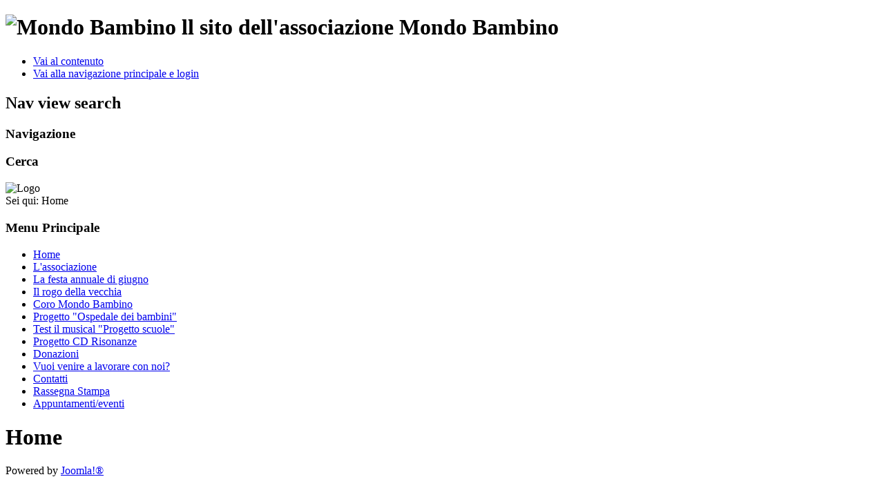

--- FILE ---
content_type: text/html; charset=utf-8
request_url: http://mondobambino.eu/index.php?option=com_content&view=featured&Itemid=101&limitstart=5
body_size: 2057
content:
<!DOCTYPE html PUBLIC "-//W3C//DTD XHTML 1.0 Transitional//EN" "http://www.w3.org/TR/xhtml1/DTD/xhtml1-transitional.dtd">
<html xmlns="http://www.w3.org/1999/xhtml" xml:lang="it-it" lang="it-it" dir="ltr" >
	<head>
		  <meta http-equiv="content-type" content="text/html; charset=utf-8" />
  <meta name="generator" content="Joomla! - Open Source Content Management" />
  <title>Home</title>
  <link href="/index.php?option=com_content&amp;view=featured&amp;Itemid=101&amp;format=feed&amp;type=rss" rel="alternate" type="application/rss+xml" title="RSS 2.0" />
  <link href="/index.php?option=com_content&amp;view=featured&amp;Itemid=101&amp;format=feed&amp;type=atom" rel="alternate" type="application/atom+xml" title="Atom 1.0" />
  <link href="/templates/beez5/favicon.ico" rel="shortcut icon" type="image/vnd.microsoft.icon" />
  <script src="/media/system/js/mootools-core.js" type="text/javascript"></script>
  <script src="/media/system/js/core.js" type="text/javascript"></script>
  <script src="/media/system/js/caption.js" type="text/javascript"></script>
  <script src="/media/system/js/mootools-more.js" type="text/javascript"></script>
  <script src="/templates/beez5/javascript/md_stylechanger.js" type="text/javascript" defer="defer"></script>
  <script type="text/javascript">
window.addEvent('load', function() {
				new JCaption('img.caption');
			});
  </script>

		<link rel="stylesheet" href="/templates/system/css/system.css" type="text/css" />
		<link rel="stylesheet" href="/templates/beez5/css/position.css" type="text/css" media="screen,projection" />
		<link rel="stylesheet" href="/templates/beez5/css/layout.css" type="text/css" media="screen,projection" />
		<link rel="stylesheet" href="/templates/beez5/css/print.css" type="text/css" media="Print" />
		<link rel="stylesheet" href="/templates/beez5/css/beez5.css" type="text/css" />
		<link rel="stylesheet" href="/templates/beez5/css/general.css" type="text/css" />
				<!--[if lte IE 6]>
			<link href="/templates/beez5/css/ieonly.css" rel="stylesheet" type="text/css" />
		<![endif]-->
		<!--[if IE 7]>
			<link href="/templates/beez5/css/ie7only.css" rel="stylesheet" type="text/css" />
		<![endif]-->
		<script type="text/javascript" src="/templates/beez5/javascript/hide.js"></script>

		<script type="text/javascript">
			var big ='72%';
			var small='53%';
			var altopen='è aperto';
			var altclose='è chiuso';
			var bildauf='/templates/beez5/images/plus.png';
			var bildzu='/templates/beez5/images/minus.png';
			var rightopen='Apri info';
			var rightclose='Chiudi info';
			var fontSizeTitle='Dimensioni carattere';
            var bigger='Aumenta';
            var reset='Resetta';
            var smaller='Diminuisci';
            var biggerTitle='Aumenta dimensioni carattere';
            var resetTitle='Torna allo stile predefinito';
            var smallerTitle='Diminuisci dimensioni carattere';
		</script>

	</head>

	<body>

<div id="all">
	<div id="back">
			<div id="header">
							<div class="logoheader">
					<h1 id="logo">

										<img src="/images/loghi/mondo bambino logo.png" alt="Mondo Bambino" />
										<span class="header1">
					ll sito dell'associazione Mondo Bambino					</span></h1>
				</div><!-- end logoheader -->

					<ul class="skiplinks">
						<li><a href="#main" class="u2">Vai al contenuto</a></li>
						<li><a href="#nav" class="u2">Vai alla navigazione principale e login</a></li>
											</ul>
					<h2 class="unseen">Nav view search</h2>
					<h3 class="unseen">Navigazione</h3>
					
					<div id="line">
					<div id="fontsize"></div>
					<h3 class="unseen">Cerca</h3>
					
					</div> <!-- end line -->
		<div id="header-image">
			
							<img src="/templates/beez5/images/fruits.jpg"  alt="Logo" />
					</div>
					</div><!-- end header -->
				<div id="contentarea">
					<div id="breadcrumbs">

							
<div class="breadcrumbs">
<span class="showHere">Sei qui: </span><span>Home</span></div>


					</div>

					
													<div class="left1 leftbigger" id="nav">
						
								<div class="moduletable_menu">
 <h3><span
	class="backh"><span class="backh2"><span class="backh3">Menu Principale</span></span></span></h3>
 
<ul class="menu">
<li class="item-101 current active"><a href="/index.php?option=com_content&amp;view=featured&amp;Itemid=101" >Home</a></li><li class="item-102 parent"><a href="/index.php?option=com_content&amp;view=category&amp;layout=blog&amp;id=11&amp;Itemid=102" >L'associazione</a></li><li class="item-103"><a href="/index.php?option=com_content&amp;view=category&amp;layout=blog&amp;id=14&amp;Itemid=103" >La festa annuale di giugno</a></li><li class="item-106"><a href="/index.php?option=com_content&amp;view=category&amp;layout=blog&amp;id=18&amp;Itemid=106" >Il rogo della vecchia</a></li><li class="item-105 parent"><a href="/index.php?option=com_content&amp;view=category&amp;layout=blog&amp;id=8&amp;Itemid=105" >Coro Mondo Bambino</a></li><li class="item-107 parent"><a href="/index.php?option=com_content&amp;view=category&amp;layout=blog&amp;id=9&amp;Itemid=107" >Progetto &quot;Ospedale dei bambini&quot;</a></li><li class="item-161"><a href="/index.php?option=com_content&amp;view=category&amp;layout=blog&amp;id=26&amp;Itemid=161" >Test il musical &quot;Progetto scuole&quot;</a></li><li class="item-156"><a href="/index.php?option=com_content&amp;view=category&amp;layout=blog&amp;id=23&amp;Itemid=156" >Progetto CD Risonanze</a></li><li class="item-111 parent"><a href="/index.php?option=com_content&amp;view=article&amp;id=16&amp;Itemid=111" >Donazioni</a></li><li class="item-123"><a href="/index.php?option=com_content&amp;view=article&amp;id=15&amp;Itemid=123" >Vuoi venire a lavorare con noi?</a></li><li class="item-110"><a href="/index.php?option=com_content&amp;view=category&amp;layout=blog&amp;id=19&amp;Itemid=110" >Contatti</a></li><li class="item-139"><a href="/index.php?option=com_content&amp;view=category&amp;layout=blog&amp;id=7&amp;Itemid=139" >Rassegna Stampa</a></li><li class="item-158"><a href="/index.php?option=com_content&amp;view=category&amp;layout=blog&amp;id=24&amp;Itemid=158" >Appuntamenti/eventi</a></li></ul>
</div>

								
								

													</div><!-- end navi -->
						
					
					<div id="wrapper2" >

						<div id="main">

						
							
<div id="system-message-container">
</div>
							<div class="blog-featured">
	<h1>
	Home	</h1>




</div>


						</div><!-- end main -->

					</div><!-- end wrapper -->

				
			
					<div class="wrap"></div>

				</div> <!-- end contentarea -->

			</div><!-- back -->

		</div><!-- all -->

		<div id="footer-outer">

		
			<div id="footer-sub">

							<div id="footer">
			
					
					<p>
						Powered by <a href="http://www.joomla.org/">Joomla!&#174;</a>
					</p>

							</div><!-- end footer -->
			
			</div>

		</div>
		
	</body>
</html>
